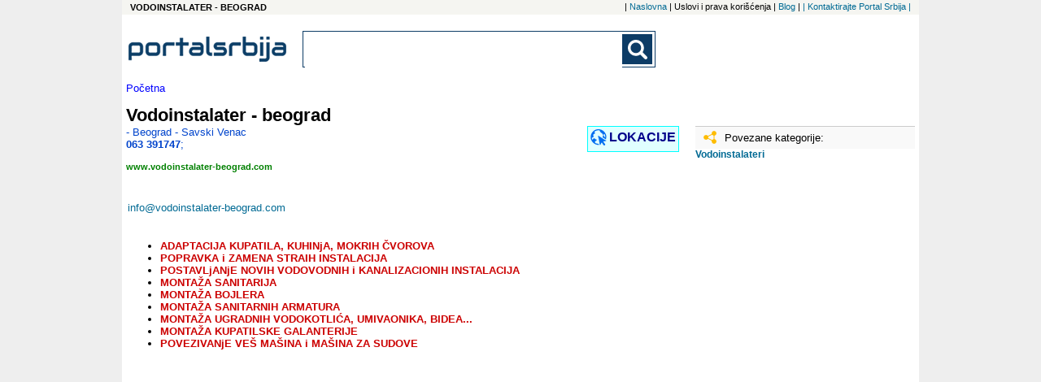

--- FILE ---
content_type: text/html; charset=UTF-8
request_url: https://www.portal-srbija.com/vodoinstalater-beograd
body_size: 3338
content:
<!DOCTYPE html>
<html lang="sr-RS">
    <head>
        <!-- Global site tag (gtag.js) - Google Analytics -->
<script async src="https://www.googletagmanager.com/gtag/js?id=UA-118381174-1"></script>
<script>
    window.dataLayer = window.dataLayer || [];
    function gtag(){dataLayer.push(arguments);}
    gtag('js', new Date());

    gtag('config', 'UA-118381174-1');
</script>        <meta charset="utf-8">
        <meta name="viewport" content="width=device-width, initial-scale=1">
        <title>VODOINSTALATER - BEOGRAD, Beograd,  Savski Venac</title>
        <meta name="description" content= "Vodoinstalater - beograd ADAPTACIJA KUPATILA, KUHINjA, MOKRIH ČVOROVA POPRAVKA i ZAMENA STRAIH INSTALACIJA POSTAVLjANjE NOVIH VODOVODNIH i KANALIZACIONIH INSTALACIJA MONTAŽA SANITARIJA MONTAŽA BOJLERA MONTAŽA SANITARNIH ARMATURA MONTAŽA UGRADNIH VODOKOTLIĆA, UMIVAONIKA, BIDEA... MONTAŽA...;vodoinstalateri; Beograd, Savski Venac, Vodoinstalater - beograd. " />
        <meta name="keywords" content= "Vodoinstalater - beograd, Beograd,  Savski Venac" />
        <link rel="stylesheet" href="/fancybox/source/jquery.fancybox.css?v=2.1.5" type="text/css" media="screen" />
<link rel="stylesheet" href="/fancybox/source/helpers/jquery.fancybox-buttons.css?v=1.0.5" type="text/css" media="screen" />
<link rel="stylesheet" href="/fancybox/source/helpers/jquery.fancybox-thumbs.css?v=1.0.7" type="text/css" media="screen" />
<link rel="stylesheet" type="text/css" href="/slick/slick.css"/>
<link rel="stylesheet" type="text/css" href="/slick/slick-theme.css"/>
<link rel="stylesheet" href="/assets/css/styles.css" />
<link href="https://fonts.googleapis.com/css?family=Lato:400,700|Open+Sans:400,700&display=swap&subset=latin-ext" rel="stylesheet">


        <script src="https://maps.google.com/maps/api/js?sensor=false" type="text/javascript"></script>
<script src="/assets/js/jquery-1.11.3.min.js"></script>
<script type="text/javascript" src="/assets/js/portalsrbija.js"></script>
<script type="text/javascript" src="/fancybox/lib/jquery.mousewheel-3.0.6.pack.js"></script>
<script type="text/javascript" src="/fancybox/source/jquery.fancybox.pack.js?v=2.1.5"></script>
<script type="text/javascript" src="/fancybox/source/helpers/jquery.fancybox-buttons.js?v=1.0.5"></script>
<script type="text/javascript" src="/fancybox/source/helpers/jquery.fancybox-media.js?v=1.0.6"></script>
<script type="text/javascript" src="/fancybox/source/helpers/jquery.fancybox-thumbs.js?v=1.0.7"></script>
<script type="text/javascript" src="/slick/slick.min.js"></script>






        <link rel="shortcut icon" href="/p1.ico" type="image/x-icon" />
        <meta property="og:image" content="https://www.portal-srbija.com//images/portalsrbija_og.jpg" />
    </head>    <body>
    <div class="super">
        <div class="top_nav">
            <h1 class="top_left">
    VODOINSTALATER - BEOGRAD</h1><nav class="top_nav_holder">
    <ul class="horisontal_nav_list">
        <li class="nav_li"> | <a class="a_top_nav" href="https://www.portal-srbija.com/"> Naslovna</a></li>
        <li class="nav_li"> |  Uslovi i prava korišćenja</li>
        <li class="nav_li"> | <a class="a_top_nav" href="https://www.portal-srbija.com/blog"> Blog</a></li>
        <li class="nav_li"> | <a class="a_top_nav" href="https://www.portal-srbija.com/kontakt"> |  Kontaktirajte Portal Srbija | </a></li>
    </ul>
</nav>
        </div>
        <div class="page">
            <header>
                <a href="https://www.portal-srbija.com/" title="PortalSrbija.com - najveći poslovni adresar"><div class="logo"><img class="logo_header" src="/images/logos/logo_portal.png" alt="PortalSrbija.com - najveći poslovni adresar"></div></a>
                <div class="look">
    <form id="searchform" class="main-search-form" action="https://www.portal-srbija.com/pretraga/" method="get" name="" accept-charset="utf-8">
        <div class="search-form-div">
            <input class="searchbox" id="sb_form_q" name="q" title="Upiši pojam koji tražiš"
                   type="search" maxlength="100" autocapitalize="off" autocorrect="off" spellcheck="false" role="combobox" aria-autocomplete="off" aria-expanded="false" aria-owns="sa_ul" accept-charset="utf-8" autocomplete="off">
            <ul class="output" style="display:none;"></ul>
            <input type="submit" class="b_searchboxSubmit" id="sb_form_go" title="Traži" tabindex="0" name="go">
        </div>
    </form>
</div>
<div class="regist">
                </div>
            </header>


<!-- alert for success or error-->
<div class="wrapper">
                <div class="putanja">
            <dl class="putdl">
                <a class="aput" href="https://www.portal-srbija.com/"><dt class="putdt">Početna</dt></a>
            </dl>
        </div>
            <div class="zamalilogo_psn">
        <a href="https://www.portal-srbija.com/vodoinstalater-beograd"><img class="co_logo" src="/media/ae/63115/vodoinstalater-beograd-logo.jpg" alt=""></a>
    </div>
        <div class="psn_title_div"><p class="psn_title">Vodoinstalater - beograd</p></div>

        <div class="prezentacija" id="wrapper">     <!--CENTRAL SECTION -->
            <!--TEXT -->
            <table style="width: 700px;" border="0" cellspacing="1" cellpadding="1">
<tbody>
<tr>
<td class="separ" colspan="7">&nbsp;</td>
</tr>
<tr>
<td colspan="7">&nbsp;</td>
</tr>
<tr>
<td colspan="7"><a href="mailto:info@vodoinstalater-beograd.com">info@vodoinstalater-beograd.com</a>&nbsp;</td>
</tr>
<tr>
<td colspan="7">&nbsp;</td>
</tr>
<tr>
<td colspan="7">
<ul>
<li><span style="color: #cc0000;"><strong>ADAPTACIJA KUPATILA, KUHINjA, MOKRIH ČVOROVA</strong></span></li>
<li><span style="color: #cc0000;"><strong>POPRAVKA i ZAMENA STRAIH INSTALACIJA</strong></span></li>
<li><span style="color: #cc0000;"><strong>POSTAVLjANjE NOVIH VODOVODNIH i KANALIZACIONIH INSTALACIJA</strong></span></li>
<li><span style="color: #cc0000;"><strong>MONTAŽA SANITARIJA</strong></span></li>
<li><span style="color: #cc0000;"><strong>MONTAŽA BOJLERA</strong></span></li>
<li><span style="color: #cc0000;"><strong>MONTAŽA SANITARNIH ARMATURA</strong></span></li>
<li><span style="color: #cc0000;"><strong>MONTAŽA UGRADNIH VODOKOTLIĆA, UMIVAONIKA, BIDEA...</strong></span></li>
<li><span style="color: #cc0000;"><strong>MONTAŽA KUPATILSKE GALANTERIJE</strong></span></li>
<li><span style="color: #cc0000;"><strong>POVEZIVANjE VE&Scaron; MA&Scaron;INA i MA&Scaron;INA ZA SUDOVE</strong></span></li>
</ul>
</td>
</tr>
<tr>
<td colspan="7">&nbsp;</td>
</tr>
<tr>
<td colspan="7">&nbsp;</td>
</tr>
<tr>
<td colspan="7">&nbsp;</td>
</tr>
</tbody>
</table>            <div id="second">
                <div class="pin" id="pingvin">
                    <div class="psn_sototitolo"> - Beograd - Savski Venac<br /> <strong>063 391747</strong>; </div>
                    <div id="jump_to_map" class="map_button_div">
                        <div class="globe"><img src="/images/small-icons/globe.png"></div>
                        <div class="jump_holder">LOKACIJE</div>
                    </div>
                </div>
                <div class="web_psn"><a rel="nofollow" target="_blank" class="web_site_psn" href="http://www.vodoinstalater-beograd.com">www.vodoinstalater-beograd.com</a></div>            </div>
            <!--MAP -->
            <div class="presentation-locations-div" id="ps_loc">
                <ol class="ol_inline"></ol>
            </div>
        </div>
    <!--Google ads and banners-->
        <div class="tagovi_psn">
                                    <div class="pitaj_holder_psn">
                            </div>
            <div class="lupdiv_holder">
    <div class="lupdiv">
        <div class="lpucot"><img class="limg" src="/images/small-icons/link.png">Povezane kategorije:</div>
        <div class="lpucoa_div">
            <a class='lpucoa' href='https://www.portal-srbija.com/vodoinstalateri'>Vodoinstalateri </a>        </div>
    </div>
</div>                            <div class="ads_in_psn_holder">
                    <div class="ad_wide1">
    <script async src="//pagead2.googlesyndication.com/pagead/js/adsbygoogle.js"></script>
    <!-- M-baner -->
    <ins class="adsbygoogle"
         style="display:block"
         data-ad-client="ca-pub-1424587873029973"
         data-ad-slot="9061385154"
         data-ad-format="auto"></ins>
    <script>
        (adsbygoogle = window.adsbygoogle || []).push({});
    </script>
</div>                    <div class="ad_160x600">
    <script async src="//pagead2.googlesyndication.com/pagead/js/adsbygoogle.js"></script>
    <!-- PS 160x600 Page SA / R -->
    <ins class="adsbygoogle"
         style="display:inline-block;width:160px;height:600px"
         data-ad-client="ca-pub-1424587873029973"
         data-ad-slot="7620053624"></ins>
    <script>
        (adsbygoogle = window.adsbygoogle || []).push({});
    </script>
</div>                </div>
                    </div>
<div class="page_mask" id="popmail">
    <div class="mail_box" id="mail_box">
        <button class="x_btn" id="close" type=button title='Zatvori' >x</button>
        <div class="mail_logo"></div>
        <p class="m_title">Poruku prima: Vodoinstalater - beograd</p>
        <form id="0dcbd88a" name="0dcbd88a" action="https://www.portal-srbija.com/vodoinstalater-beograd" method="post" accept-charset="UTF-8" enctype="application/x-www-form-urlencoded" autocomplete="off" novalidate>
            <p class="label">Ime i prezime:*</p><input class="line_field" type="text" maxlength="500" name="fl" placeholder="Vaše ime i prezime">
            <p class="label">e-mail:*</p><input class="line_field"  type="text" maxlength="500" name="24dcbda7" placeholder="Upišite Vašu e-mail adresu">
            <p class="label">telefon:*</p><input class="line_field" id="get-started" type="text" maxlength="20" name="4c9744a9" placeholder="Upišite Vaš broj telefona">
            <p class="label">Poruka:*</p><textarea class="textarea_wide" id="message" rows="18" cols="35" name="12wedu" wrap="hard" placeholder="Tekst Vaše poruke"></textarea>
            <p class="legend">*Obavezno je popuniti sva polja</p>
            <p class="label"><input class="save_btn" type="submit" value="Pošalji" id="sent"></p>
            <input type="hidden" name="22697fea" value="22697fea">
        </form>
    </div>
</div>            <a href="#" class="back-to-top">Back to Top</a>
            <footer id="footer"><!-- Footer -->


                    <div class="pod">
                        <a href="https://www.portal-srbija.com/"><img class="logo_footer" src="/images/logos/logo_portal.png"  alt="Portal Srbija logo"></a>
                    </div>
                                    <p class="copy">Copyright &copy Portal Srbija 2006-2026 :: Powered by PORTALSRBIJA</p>
            </footer><!-- End of Footer -->
        </div>

                            <div class="side_ad_left"></div>
                    <div class="side_ad_right"></div>
                </div><!--end of super-->
    </body>
</html>

--- FILE ---
content_type: text/html; charset=utf-8
request_url: https://www.google.com/recaptcha/api2/aframe
body_size: 259
content:
<!DOCTYPE HTML><html><head><meta http-equiv="content-type" content="text/html; charset=UTF-8"></head><body><script nonce="VDJ9Xs4J5GYYDhp9CF83cg">/** Anti-fraud and anti-abuse applications only. See google.com/recaptcha */ try{var clients={'sodar':'https://pagead2.googlesyndication.com/pagead/sodar?'};window.addEventListener("message",function(a){try{if(a.source===window.parent){var b=JSON.parse(a.data);var c=clients[b['id']];if(c){var d=document.createElement('img');d.src=c+b['params']+'&rc='+(localStorage.getItem("rc::a")?sessionStorage.getItem("rc::b"):"");window.document.body.appendChild(d);sessionStorage.setItem("rc::e",parseInt(sessionStorage.getItem("rc::e")||0)+1);localStorage.setItem("rc::h",'1769898431470');}}}catch(b){}});window.parent.postMessage("_grecaptcha_ready", "*");}catch(b){}</script></body></html>